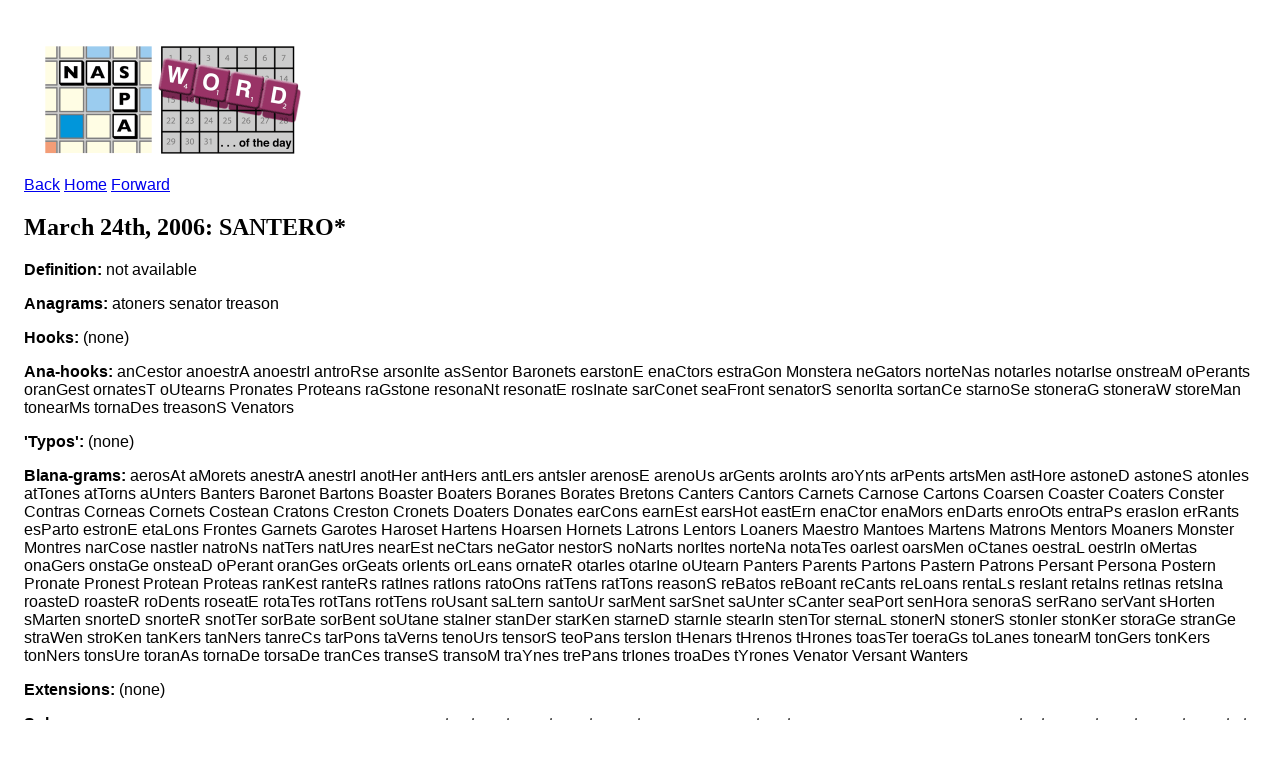

--- FILE ---
content_type: text/html; charset=ISO-8859-1
request_url: https://www.scrabbleplayers.org/cgi-bin/wotd.pl?date=20060324&dict=sowpods
body_size: 5372
content:
<!DOCTYPE html
	PUBLIC "-//W3C//DTD XHTML 1.0 Transitional//EN"
	 "http://www.w3.org/TR/xhtml1/DTD/xhtml1-transitional.dtd">
<html xmlns="http://www.w3.org/1999/xhtml" lang="en-US" xml:lang="en-US">
<head>
<title>NASPA Word of the Day</title>
<link title="NASPA Word of the Day" href="http://www.scrabbleplayers.org/rss/nsa.rss" rel="alternate" type="application/rss+xml" />
<link rel="stylesheet" type="text/css" href="https://www.scrabbleplayers.org/styles/naspa.css" />
<link rel="stylesheet" type="text/css" href="https://www.scrabbleplayers.org/styles/service-bare.css" />
<style type="text/css">
<!--/* <![CDATA[ */
body { padding: 1em }

/* ]]> */-->
</style>
<meta http-equiv="Content-Type" content="text/html; charset=iso-8859-1" />
</head>
<body bgcolor="white">
<p><a href="/wotd/"><img src="/images/logos/wotd.gif" alt="[NSA Word of the Day]" hspace=12 height=120 width=267></a></p>
<p class=yt><a href="/cgi-bin/wotd.pl?dict=sowpods&amp;date=20060323">Back</a> <a href="/wotd">Home</a> <a href="/cgi-bin/wotd.pl?dict=sowpods&amp;date=20060325">Forward</a></p><h2>March 24th, 2006: SANTERO*</h2><p><b>Definition:</b> not available</p>
<p><b>Anagrams:</b> atoners senator treason</p><p><b>Hooks:</b> (none)</p><p><b>Ana-hooks:</b> anCestor anoestrA anoestrI antroRse arsonIte asSentor Baronets earstonE enaCtors estraGon Monstera neGators norteNas notarIes notarIse onstreaM oPerants oranGest ornatesT oUtearns Pronates Proteans raGstone resonaNt resonatE rosInate sarConet seaFront senatorS senorIta sortanCe starnoSe stoneraG stoneraW storeMan tonearMs tornaDes treasonS Venators</p><p><b>'Typos':</b> (none)</p><p><b>Blana-grams:</b> aerosAt aMorets anestrA anestrI anotHer antHers antLers antsIer arenosE arenoUs arGents aroInts aroYnts arPents artsMen astHore astoneD astoneS atonIes atTones atTorns aUnters Banters Baronet Bartons Boaster Boaters Boranes Borates Bretons Canters Cantors Carnets Carnose Cartons Coarsen Coaster Coaters Conster Contras Corneas Cornets Costean Cratons Creston Cronets Doaters Donates earCons earnEst earsHot eastErn enaCtor enaMors enDarts enroOts entraPs erasIon erRants esParto estronE etaLons Frontes Garnets Garotes Haroset Hartens Hoarsen Hornets Latrons Lentors Loaners Maestro Mantoes Martens Matrons Mentors Moaners Monster Montres narCose nastIer natroNs natTers natUres nearEst neCtars neGator nestorS noNarts norItes norteNa notaTes oarIest oarsMen oCtanes oestraL oestrIn oMertas onaGers onstaGe onsteaD oPerant oranGes orGeats orIents orLeans ornateR otarIes otarIne oUtearn Panters Parents Partons Pastern Patrons Persant Persona Postern Pronate Pronest Protean Proteas ranKest ranteRs ratInes ratIons ratoOns ratTens ratTons reasonS reBatos reBoant reCants reLoans rentaLs resIant retaIns retInas retsIna roasteD roasteR roDents roseatE rotaTes rotTans rotTens roUsant saLtern santoUr sarMent sarSnet saUnter sCanter seaPort senHora senoraS serRano serVant sHorten sMarten snorteD snorteR snotTer sorBate sorBent soUtane staIner stanDer starKen starneD starnIe stearIn stenTor sternaL stonerN stonerS stonIer stonKer storaGe stranGe straWen stroKen tanKers tanNers tanreCs tarPons taVerns tenoUrs tensorS teoPans tersIon tHenars tHrenos tHrones toasTer toeraGs toLanes tonearM tonGers tonKers tonNers tonsUre toranAs tornaDe torsaDe tranCes transeS transoM traYnes trePans trIones troaDes tYrones Venator Versant Wanters</p><p><b>Extensions:</b> (none)</p><p><b>Sub-anagrams:</b> ae aeon aeons aero aeros an ane anes ant ante antes antre antres ants ar are ares aret arets arose ars arse arseno arson art arts as aster astern astone at ate ates atone atoner atones ea ean eans ear earn earns ears earst eas east eat eats en ens eoan eon eons er era eras ern erns eros ers erst es est estro et eta etas etna etnas na nae naos nare nares nas nat nates nats ne near nears neat neats nerts nest nestor net nets no noes nor nos nose noser not nota note noter noters notes oar oars oast oat oaten oater oaters oats oe oes on one oner oners ones ons onset onst or ora orant orants orate orates ore ores ornate ors ort orts os osar ose ran rant rants ras rase rast rat rate rates rato ratos rats re rean reans reason reast ren rens rent rents res resat rest ret rets roan roans roast roate roates roe roes rone rones ront ronte rontes ronts rose roset rost rot rota rotas rote rotes rots sae san sane saner sant santo sar sat sate sea sean sear seat sen sena senor senora sent ser (and 103 more)</p><br clear=all>
<p>Confused?  See the <a href="/wotd/">glossary</a>.
Prefer North American word lists? Try our <a href="wotd.pl?series=twl">North American edition</a>.
<a href="/rss/nsa.rss" title="This is a link to the NSA's RSS feed."><img src="/images/logos/rss.gif" alt="[RSS logo]" border=0></a></p>
<div align=center>
<table border=1 cellpadding=3 cellspacing=0 bgcolor="#F0F0F0"><tr><td><font size="-1"> <a href="/cgi-bin/wotd.pl?date=20060101&amp;dict=sowpods">January</a> <a href="/cgi-bin/wotd.pl?date=20060201&amp;dict=sowpods">February</a> <b><font size="+1">March</font></b> <a href="/cgi-bin/wotd.pl?date=20060401&amp;dict=sowpods">April</a> <a href="/cgi-bin/wotd.pl?date=20060501&amp;dict=sowpods">May</a> <a href="/cgi-bin/wotd.pl?date=20060601&amp;dict=sowpods">June</a> <a href="/cgi-bin/wotd.pl?date=20060701&amp;dict=sowpods">July</a> <a href="/cgi-bin/wotd.pl?date=20060801&amp;dict=sowpods">August</a> <a href="/cgi-bin/wotd.pl?date=20060901&amp;dict=sowpods">September</a> <a href="/cgi-bin/wotd.pl?date=20061001&amp;dict=sowpods">October</a> <a href="/cgi-bin/wotd.pl?date=20061101&amp;dict=sowpods">November</a> <a href="/cgi-bin/wotd.pl?date=20061201&amp;dict=sowpods">December</a><br>
<a href="/cgi-bin/wotd.pl?date=20060301&amp;dict=sowpods">1</a> <a href="/cgi-bin/wotd.pl?date=20060302&amp;dict=sowpods">2</a> <a href="/cgi-bin/wotd.pl?date=20060303&amp;dict=sowpods">3</a> <a href="/cgi-bin/wotd.pl?date=20060304&amp;dict=sowpods">4</a> <a href="/cgi-bin/wotd.pl?date=20060305&amp;dict=sowpods">5</a> <a href="/cgi-bin/wotd.pl?date=20060306&amp;dict=sowpods">6</a> <a href="/cgi-bin/wotd.pl?date=20060307&amp;dict=sowpods">7</a> <a href="/cgi-bin/wotd.pl?date=20060308&amp;dict=sowpods">8</a> <a href="/cgi-bin/wotd.pl?date=20060309&amp;dict=sowpods">9</a> <a href="/cgi-bin/wotd.pl?date=20060310&amp;dict=sowpods">10</a> <a href="/cgi-bin/wotd.pl?date=20060311&amp;dict=sowpods">11</a> <a href="/cgi-bin/wotd.pl?date=20060312&amp;dict=sowpods">12</a> <a href="/cgi-bin/wotd.pl?date=20060313&amp;dict=sowpods">13</a> <a href="/cgi-bin/wotd.pl?date=20060314&amp;dict=sowpods">14</a> <a href="/cgi-bin/wotd.pl?date=20060315&amp;dict=sowpods">15</a> <a href="/cgi-bin/wotd.pl?date=20060316&amp;dict=sowpods">16</a> <a href="/cgi-bin/wotd.pl?date=20060317&amp;dict=sowpods">17</a> <a href="/cgi-bin/wotd.pl?date=20060318&amp;dict=sowpods">18</a> <a href="/cgi-bin/wotd.pl?date=20060319&amp;dict=sowpods">19</a> <a href="/cgi-bin/wotd.pl?date=20060320&amp;dict=sowpods">20</a> <a href="/cgi-bin/wotd.pl?date=20060321&amp;dict=sowpods">21</a> <a href="/cgi-bin/wotd.pl?date=20060322&amp;dict=sowpods">22</a> <a href="/cgi-bin/wotd.pl?date=20060323&amp;dict=sowpods">23</a> <b><font size="+1">24</font></b> <a href="/cgi-bin/wotd.pl?date=20060325&amp;dict=sowpods">25</a> <a href="/cgi-bin/wotd.pl?date=20060326&amp;dict=sowpods">26</a> <a href="/cgi-bin/wotd.pl?date=20060327&amp;dict=sowpods">27</a> <a href="/cgi-bin/wotd.pl?date=20060328&amp;dict=sowpods">28</a> <a href="/cgi-bin/wotd.pl?date=20060329&amp;dict=sowpods">29</a> <a href="/cgi-bin/wotd.pl?date=20060330&amp;dict=sowpods">30</a> <a href="/cgi-bin/wotd.pl?date=20060331&amp;dict=sowpods">31</a><br>
<a href="/cgi-bin/wotd.pl?date=20030121&amp;dict=sowpods">2003</a> <a href="/cgi-bin/wotd.pl?date=20040101&amp;dict=sowpods">2004</a> <a href="/cgi-bin/wotd.pl?date=20050101&amp;dict=sowpods">2005</a> <b><font size="+1">2006</font></b> <a href="/cgi-bin/wotd.pl?date=20070101&amp;dict=sowpods">2007</a> <a href="/cgi-bin/wotd.pl?date=20080101&amp;dict=sowpods">2008</a> <a href="/cgi-bin/wotd.pl?date=20090101&amp;dict=sowpods">2009</a> <a href="/cgi-bin/wotd.pl?date=20100101&amp;dict=sowpods">2010</a> <a href="/cgi-bin/wotd.pl?date=20110101&amp;dict=sowpods">2011</a> <a href="/cgi-bin/wotd.pl?date=20120101&amp;dict=sowpods">2012</a> <a href="/cgi-bin/wotd.pl?date=20130101&amp;dict=sowpods">2013</a> <a href="/cgi-bin/wotd.pl?date=20140101&amp;dict=sowpods">2014</a> <a href="/cgi-bin/wotd.pl?date=20150101&amp;dict=sowpods">2015</a> <a href="/cgi-bin/wotd.pl?date=20160101&amp;dict=sowpods">2016</a> <a href="/cgi-bin/wotd.pl?date=20170101&amp;dict=sowpods">2017</a> <a href="/cgi-bin/wotd.pl?date=20180101&amp;dict=sowpods">2018</a> <a href="/cgi-bin/wotd.pl?date=20190101&amp;dict=sowpods">2019</a> <a href="/cgi-bin/wotd.pl?date=20200101&amp;dict=sowpods">2020</a> <a href="/cgi-bin/wotd.pl?date=20210101&amp;dict=sowpods">2021</a> <a href="/cgi-bin/wotd.pl?date=20220101&amp;dict=sowpods">2022</a> <a href="/cgi-bin/wotd.pl?date=20230101&amp;dict=sowpods">2023</a> <a href="/cgi-bin/wotd.pl?date=20240101&amp;dict=sowpods">2024</a> <a href="/cgi-bin/wotd.pl?date=20250101&amp;dict=sowpods">2025</a> <a href="/cgi-bin/wotd.pl?date=20260101&amp;dict=sowpods">2026</a></font></td></tr></table>
</div>
      </div>
      <div class="clear-float">&nbsp;</div>
      <div id="footer">
        <div id="social-wrapper">
          <div id="social">
	  <a href="https://www.facebook.com/groups/scrbblplyrs" target="_blank" title="Facebook" class="facebook" rel="noopener noreferrer">Facebook</a> 
	  <a href="https://www.twitch.tv/naspascrabble/" target="_blank" title="Twitch" class="twitch" rel="noopener noreferrer">Twitch</a>
	  <a href="https://twitter.com/naspa" target="_blank" title="Twitter" class="twitter" rel="noopener noreferrer">Twitter</a>
	  <a href="https://youtube.com/c/NASPAScrabble" target="_blank" title="YouTube" class="youtube" rel="noopener noreferrer">YouTube</a>
	  <a href="https://instagram.com/naspa_scrabble/" target="_blank" title="Instagram" class="instagram" rel="noopener noreferrer">Instagram</a>
	  <!--
	  <a href="https://plus.google.com/108120686465152548646" target="_blank" title="Google" class="google" rel="noopener noreferrer">Google</a>
	  <a href="https://www.scrabbleplayers.org/w/Naspa-pro" target="_blank" title="Yahoo" class="yahoo">Yahoo</a>
	  -->
	  <div class="clear-float">&nbsp;</div>
          </div>
        </div>
        <div id="nav-bottom">
          <div class="column">
            <h1>About Us</h1>
            <ul>
              <li><a href="/w/Mission_statement" title="Mission Statement">Mission Statement</a></li>
              <li><a href="/w/Committees" title="Committees">Committees</a></li>
              <li><a href="/w/Advisory_Board" title="Advisory Board">Advisory Board</a></li>
              <li><a href="/w/2013_Advisory_Board_Elections" title="Advisory Board Elections">Advisory Board Elections</a></li>
              <li><a href="/w/General_inquiry_procedures" title="General Inquiry Procedures">General Inquiry Procedures</a></li>
              <li><a href="/w/North_American_Word_Game_Players_Association" title="Non-Profit Status">Non-Profit Status</a></li>
              <li><a href="/w/Policies" title="Policies">Policies</a></li>
	      <li><a href="/cgi-bin/shop.pl" title="NASPA Store">NASPA Store</a></li>
            </ul>
          </div>
          <div class="column">
            <h1>Communications</h1>
            <ul>
              <li><a href="/w/Breaking_news" title="Breaking News">Breaking News</a></li>
              <li><a href="/w/Suggestions" title="Suggestions">Suggestions</a></li>
              <li><a href="/w/Monthly_Message" title="Message of the Month">Message of the Month</a></li>
              <li><a href="/w/Naspa-pro" title="Mailing List">Mailing List</a></li>
              <li><a href="/w/Privacy_Policy" title="Privacy Policy">Privacy Policy</a></li>
              <li><a href="/w/FAQ" title="FAQ">FAQ</a></li>
            </ul>
          </div>
          <div class="column">
            <h1>Members</h1>
            <ul>
              <li><a href="/w/Membership" title="Membership">Membership</a></li>
              <li><a href="/w/Life_membership" title="Life Membership">Life Membership</a></li>
              <li><a href="/w/Membership#How_to_Join" title="Join">Join</a></li>
              <li><a href="/cgi-bin/renew.pl" title="Renew Membership">Renew Membership</a></li>
              <li><a href="/w/Referral" title="Referral">Referral</a></li>
              <li><a href="/w/Member_news" title="Member News">Member News</a></li>
              <li><a href="https://www.scrabbleplayers.org/cgi-bin/services.pl" title="Member Services">Member Services</a></li>
              <li><a href="/w/NASPA_ID" title="NASPA ID">NASPA ID</a></li>
              <li><a href="/w/Payment" title="Make a Payment">Make a Payment</a></li>
              <li><a href="/w/Records" title="Records">Records</a></li>
              <li><a href="/w/Person_of_the_Year" title="Person of the Year">Person of the Year</a></li>
            </ul>
          </div>
          <div class="column">
            <h1>Players</h1>
            <ul>
              <li><a href="/w/Rules" title="Rules">Rules</a></li>
              <li><a href="/w/Code_of_Conduct" title="Code of Conduct">Code of Conduct</a></li>
              <li><a href="/w/Player_Resources" title="Player Resources">Player Resources</a></li>
              <li><a href="/w/Special_needs" title="Accommodations">Accommodations</a></li>
              <li><a href="/tourneys/calendar.html" title="Tournament Calendar">Tournament Calendar</a></li>
              <li><a href="/w/Tournament_results" title="Tournament Results">Tournament Results</a></li>
              <li><a href="/w/Ratings" title="Ratings">Ratings</a></li>
              <li><a href="/w/Initial_rating" title="Initial Rating">Initial Rating</a></li>
              <li><a href="/w/Rating_system_overview" title="Rating System Overview">Rating System Overview</a></li>
              <li><a href="/w/Clubs" title="Clubs">Clubs</a></li>
              <li><a href="/w/Club_roster" title="Club Roster">Club Roster</a></li>
              <li><a href="/w/How_lexicons_are_compiled" title="Word Lists">Word Lists</a></li>
            </ul>
          </div>
          <div class="column">
            <h1>Directors</h1>
            <ul>
              <li><a href="/w/Directors" title="Directors">Directors</a></li>
              <li><a href="/w/Director_certification" title="Director Certification">Director Certification</a></li>
              <li><a href="/w/Mentor_director" title="Mentor Director">Mentor Director</a></li>
              <li><a href="/w/Director_Manual" title="Director Manual">Director Manual</a></li>
              <li><a href="/w/Tournaments#Scheduling_a_tournament" title="Tournament Listing Requirements">Tournament Listing Requirements</a></li>
              <li><a href="/w/Tournament_venue" title="Tournament Venue">Tournament Venue</a></li>
              <li><a href="/cgi-bin/list-accommodations.pl" title="List of Accommodations">List of Accommodations</a></li>
              <li><a href="/w/Software#Tournament_management" title="Pairing Software">Pairing Software</a></li>
              <li><a href="/w/Pairing_tables" title="Pairing Tables">Pairing Tables</a></li>
              <li><a href="/w/Technology" title="Technology">Technology</a></li>
            </ul>
          </div>
          <div class="column">
            <h1>General</h1>
            <ul>
              <li><a href="/w/National_SCRABBLE_Championship" title="National SCRABBLE Championship">National SCRABBLE Championship</a></li>
              <li><a href="/w/Canadian_National_SCRABBLE_Championship" title="Canadian NSC">Canadian NSC</a></li>
              <li><a href="/w/Can-Am_SCRABBLE_Challenge" title="Can-Am">Can-Am</a></li>
              <li><a href="/w/School_SCRABBLE" title="School Scrabble">School Scrabble</a></li>
              <li><a href="/w/National_School_SCRABBLE_Championship" title="National School SCRABBLE Championship">National School  SCRABBLE Championship</a></li>
              <li><a href="/w/World_SCRABBLE_Championship" title="World SCRABBLE Championship">World SCRABBLE Championship</a></li>
<!--               <li><a href="/w/2014_SCRABBLE_Champions_Tournament" title="SCRABBLE Champions Tournament">SCRABBLE Champions  Tournament</a></li> -->
              <li><a href="/w/How_lexicons_are_compiled" title="Lexicons">Lexicons</a></li>
              <li><a href="/w/Official_Tournament_and_Club_Word_List" title="Tournament/Club Word List">Tournament/Club Word  List</a></li>
              <li><a href="/w/Important_Collins_words" title="Collins Word List">Collins Word List</a></li>
              <li><a href="/w/Collins" title="Collins Scrabble Play">Collins Scrabble Play</a></li>
              <li><a href="/w/World_English-language_Scrabble_Players_Association" title="International Play">International Play</a></li>
              <li><a href="/w/International_agreements" title="International Agreements">International Agreements</a></li>
            </ul>
          </div>
          <div class="clear-float">&nbsp;</div>
        </div>
        <div class="rule">&nbsp;</div>
        <p align="center">
	Copyright &copy; 2025 NASPA. All rights reserved. SCRABBLE is a trademark of Hasbro, Inc. in the USA and Canada, and of Mattel, Inc. elsewhere. NASPA and its activities are neither endorsed by nor affiliated with Hasbro or Mattel. For more information about NASPA or for comments or issues with this page, please email us.
        <a href="mailto:info@scrabbleplayers.org">please email us</a>.
<a href="/w/Privacy_Policy" title="Privacy policy">Privacy policy</a></p>
      </div>
    </div>
    <div id="wrapper-bottom">&nbsp;</div>
  </div>
  <!-- #wrapper --> 
</div>
<!-- #gradient --> 

<script>/*<![CDATA[*/window.jQuery && jQuery.ready();/*]]>*/</script><script>
if(window.mw){
mw.loader.state({"site":"loading","user":"ready","user.groups":"ready"});
}</script>
<script src="/wiki/load.php?debug=false&amp;lang=en&amp;modules=skins.square&amp;only=scripts&amp;skin=square&amp;*"></script>
<script src="/wiki/load.php?debug=false&amp;lang=en&amp;modules=site&amp;only=scripts&amp;skin=square&amp;*"></script>
<script>
  (function(i,s,o,g,r,a,m){i['GoogleAnalyticsObject']=r;i[r]=i[r]||function(){
  (i[r].q=i[r].q||[]).push(arguments)},i[r].l=1*new Date();a=s.createElement(o),
  m=s.getElementsByTagName(o)[0];a.async=1;a.src=g;m.parentNode.insertBefore(a,m)
  })(window,document,'script','https://www.google-analytics.com/analytics.js','ga');

  ga('create', 'UA-83100207-1', 'auto');
  ga('send', 'pageview');
</script>
<!-- Global site tag (gtag.js) - Google Analytics -->
<!-- new version added 2020-08-23 -->
<script async src="https://www.googletagmanager.com/gtag/js?id=UA-176087073-1"></script>
<script>
  window.dataLayer = window.dataLayer || [];
    function gtag(){dataLayer.push(arguments);}
      gtag('js', new Date());
      gtag('config', 'UA-176087073-1');
</script>
</body></html>
